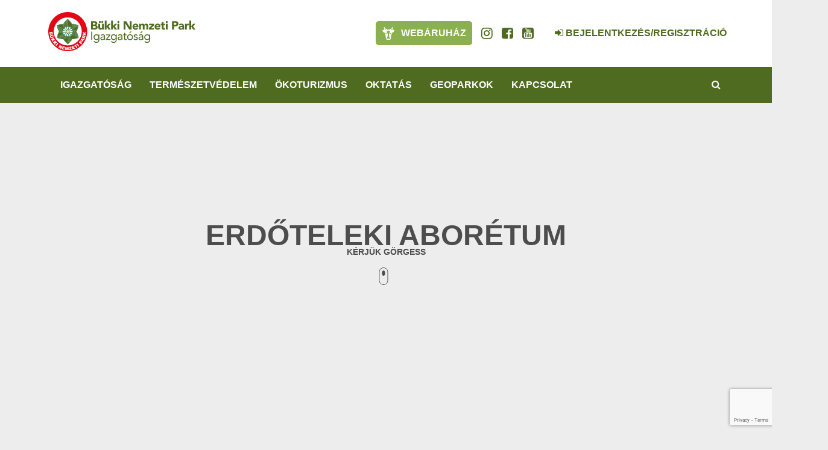

--- FILE ---
content_type: text/html; charset=utf-8
request_url: https://www.google.com/recaptcha/api2/anchor?ar=1&k=6LdQYpgUAAAAACEwQ-d3lKok2ETsZiRizMCbbvpL&co=aHR0cHM6Ly93d3cuYm5waS5odTo0NDM.&hl=en&v=naPR4A6FAh-yZLuCX253WaZq&size=invisible&anchor-ms=20000&execute-ms=60000&cb=uckmnl1nh0q9
body_size: 45057
content:
<!DOCTYPE HTML><html dir="ltr" lang="en"><head><meta http-equiv="Content-Type" content="text/html; charset=UTF-8">
<meta http-equiv="X-UA-Compatible" content="IE=edge">
<title>reCAPTCHA</title>
<style type="text/css">
/* cyrillic-ext */
@font-face {
  font-family: 'Roboto';
  font-style: normal;
  font-weight: 400;
  src: url(//fonts.gstatic.com/s/roboto/v18/KFOmCnqEu92Fr1Mu72xKKTU1Kvnz.woff2) format('woff2');
  unicode-range: U+0460-052F, U+1C80-1C8A, U+20B4, U+2DE0-2DFF, U+A640-A69F, U+FE2E-FE2F;
}
/* cyrillic */
@font-face {
  font-family: 'Roboto';
  font-style: normal;
  font-weight: 400;
  src: url(//fonts.gstatic.com/s/roboto/v18/KFOmCnqEu92Fr1Mu5mxKKTU1Kvnz.woff2) format('woff2');
  unicode-range: U+0301, U+0400-045F, U+0490-0491, U+04B0-04B1, U+2116;
}
/* greek-ext */
@font-face {
  font-family: 'Roboto';
  font-style: normal;
  font-weight: 400;
  src: url(//fonts.gstatic.com/s/roboto/v18/KFOmCnqEu92Fr1Mu7mxKKTU1Kvnz.woff2) format('woff2');
  unicode-range: U+1F00-1FFF;
}
/* greek */
@font-face {
  font-family: 'Roboto';
  font-style: normal;
  font-weight: 400;
  src: url(//fonts.gstatic.com/s/roboto/v18/KFOmCnqEu92Fr1Mu4WxKKTU1Kvnz.woff2) format('woff2');
  unicode-range: U+0370-0377, U+037A-037F, U+0384-038A, U+038C, U+038E-03A1, U+03A3-03FF;
}
/* vietnamese */
@font-face {
  font-family: 'Roboto';
  font-style: normal;
  font-weight: 400;
  src: url(//fonts.gstatic.com/s/roboto/v18/KFOmCnqEu92Fr1Mu7WxKKTU1Kvnz.woff2) format('woff2');
  unicode-range: U+0102-0103, U+0110-0111, U+0128-0129, U+0168-0169, U+01A0-01A1, U+01AF-01B0, U+0300-0301, U+0303-0304, U+0308-0309, U+0323, U+0329, U+1EA0-1EF9, U+20AB;
}
/* latin-ext */
@font-face {
  font-family: 'Roboto';
  font-style: normal;
  font-weight: 400;
  src: url(//fonts.gstatic.com/s/roboto/v18/KFOmCnqEu92Fr1Mu7GxKKTU1Kvnz.woff2) format('woff2');
  unicode-range: U+0100-02BA, U+02BD-02C5, U+02C7-02CC, U+02CE-02D7, U+02DD-02FF, U+0304, U+0308, U+0329, U+1D00-1DBF, U+1E00-1E9F, U+1EF2-1EFF, U+2020, U+20A0-20AB, U+20AD-20C0, U+2113, U+2C60-2C7F, U+A720-A7FF;
}
/* latin */
@font-face {
  font-family: 'Roboto';
  font-style: normal;
  font-weight: 400;
  src: url(//fonts.gstatic.com/s/roboto/v18/KFOmCnqEu92Fr1Mu4mxKKTU1Kg.woff2) format('woff2');
  unicode-range: U+0000-00FF, U+0131, U+0152-0153, U+02BB-02BC, U+02C6, U+02DA, U+02DC, U+0304, U+0308, U+0329, U+2000-206F, U+20AC, U+2122, U+2191, U+2193, U+2212, U+2215, U+FEFF, U+FFFD;
}
/* cyrillic-ext */
@font-face {
  font-family: 'Roboto';
  font-style: normal;
  font-weight: 500;
  src: url(//fonts.gstatic.com/s/roboto/v18/KFOlCnqEu92Fr1MmEU9fCRc4AMP6lbBP.woff2) format('woff2');
  unicode-range: U+0460-052F, U+1C80-1C8A, U+20B4, U+2DE0-2DFF, U+A640-A69F, U+FE2E-FE2F;
}
/* cyrillic */
@font-face {
  font-family: 'Roboto';
  font-style: normal;
  font-weight: 500;
  src: url(//fonts.gstatic.com/s/roboto/v18/KFOlCnqEu92Fr1MmEU9fABc4AMP6lbBP.woff2) format('woff2');
  unicode-range: U+0301, U+0400-045F, U+0490-0491, U+04B0-04B1, U+2116;
}
/* greek-ext */
@font-face {
  font-family: 'Roboto';
  font-style: normal;
  font-weight: 500;
  src: url(//fonts.gstatic.com/s/roboto/v18/KFOlCnqEu92Fr1MmEU9fCBc4AMP6lbBP.woff2) format('woff2');
  unicode-range: U+1F00-1FFF;
}
/* greek */
@font-face {
  font-family: 'Roboto';
  font-style: normal;
  font-weight: 500;
  src: url(//fonts.gstatic.com/s/roboto/v18/KFOlCnqEu92Fr1MmEU9fBxc4AMP6lbBP.woff2) format('woff2');
  unicode-range: U+0370-0377, U+037A-037F, U+0384-038A, U+038C, U+038E-03A1, U+03A3-03FF;
}
/* vietnamese */
@font-face {
  font-family: 'Roboto';
  font-style: normal;
  font-weight: 500;
  src: url(//fonts.gstatic.com/s/roboto/v18/KFOlCnqEu92Fr1MmEU9fCxc4AMP6lbBP.woff2) format('woff2');
  unicode-range: U+0102-0103, U+0110-0111, U+0128-0129, U+0168-0169, U+01A0-01A1, U+01AF-01B0, U+0300-0301, U+0303-0304, U+0308-0309, U+0323, U+0329, U+1EA0-1EF9, U+20AB;
}
/* latin-ext */
@font-face {
  font-family: 'Roboto';
  font-style: normal;
  font-weight: 500;
  src: url(//fonts.gstatic.com/s/roboto/v18/KFOlCnqEu92Fr1MmEU9fChc4AMP6lbBP.woff2) format('woff2');
  unicode-range: U+0100-02BA, U+02BD-02C5, U+02C7-02CC, U+02CE-02D7, U+02DD-02FF, U+0304, U+0308, U+0329, U+1D00-1DBF, U+1E00-1E9F, U+1EF2-1EFF, U+2020, U+20A0-20AB, U+20AD-20C0, U+2113, U+2C60-2C7F, U+A720-A7FF;
}
/* latin */
@font-face {
  font-family: 'Roboto';
  font-style: normal;
  font-weight: 500;
  src: url(//fonts.gstatic.com/s/roboto/v18/KFOlCnqEu92Fr1MmEU9fBBc4AMP6lQ.woff2) format('woff2');
  unicode-range: U+0000-00FF, U+0131, U+0152-0153, U+02BB-02BC, U+02C6, U+02DA, U+02DC, U+0304, U+0308, U+0329, U+2000-206F, U+20AC, U+2122, U+2191, U+2193, U+2212, U+2215, U+FEFF, U+FFFD;
}
/* cyrillic-ext */
@font-face {
  font-family: 'Roboto';
  font-style: normal;
  font-weight: 900;
  src: url(//fonts.gstatic.com/s/roboto/v18/KFOlCnqEu92Fr1MmYUtfCRc4AMP6lbBP.woff2) format('woff2');
  unicode-range: U+0460-052F, U+1C80-1C8A, U+20B4, U+2DE0-2DFF, U+A640-A69F, U+FE2E-FE2F;
}
/* cyrillic */
@font-face {
  font-family: 'Roboto';
  font-style: normal;
  font-weight: 900;
  src: url(//fonts.gstatic.com/s/roboto/v18/KFOlCnqEu92Fr1MmYUtfABc4AMP6lbBP.woff2) format('woff2');
  unicode-range: U+0301, U+0400-045F, U+0490-0491, U+04B0-04B1, U+2116;
}
/* greek-ext */
@font-face {
  font-family: 'Roboto';
  font-style: normal;
  font-weight: 900;
  src: url(//fonts.gstatic.com/s/roboto/v18/KFOlCnqEu92Fr1MmYUtfCBc4AMP6lbBP.woff2) format('woff2');
  unicode-range: U+1F00-1FFF;
}
/* greek */
@font-face {
  font-family: 'Roboto';
  font-style: normal;
  font-weight: 900;
  src: url(//fonts.gstatic.com/s/roboto/v18/KFOlCnqEu92Fr1MmYUtfBxc4AMP6lbBP.woff2) format('woff2');
  unicode-range: U+0370-0377, U+037A-037F, U+0384-038A, U+038C, U+038E-03A1, U+03A3-03FF;
}
/* vietnamese */
@font-face {
  font-family: 'Roboto';
  font-style: normal;
  font-weight: 900;
  src: url(//fonts.gstatic.com/s/roboto/v18/KFOlCnqEu92Fr1MmYUtfCxc4AMP6lbBP.woff2) format('woff2');
  unicode-range: U+0102-0103, U+0110-0111, U+0128-0129, U+0168-0169, U+01A0-01A1, U+01AF-01B0, U+0300-0301, U+0303-0304, U+0308-0309, U+0323, U+0329, U+1EA0-1EF9, U+20AB;
}
/* latin-ext */
@font-face {
  font-family: 'Roboto';
  font-style: normal;
  font-weight: 900;
  src: url(//fonts.gstatic.com/s/roboto/v18/KFOlCnqEu92Fr1MmYUtfChc4AMP6lbBP.woff2) format('woff2');
  unicode-range: U+0100-02BA, U+02BD-02C5, U+02C7-02CC, U+02CE-02D7, U+02DD-02FF, U+0304, U+0308, U+0329, U+1D00-1DBF, U+1E00-1E9F, U+1EF2-1EFF, U+2020, U+20A0-20AB, U+20AD-20C0, U+2113, U+2C60-2C7F, U+A720-A7FF;
}
/* latin */
@font-face {
  font-family: 'Roboto';
  font-style: normal;
  font-weight: 900;
  src: url(//fonts.gstatic.com/s/roboto/v18/KFOlCnqEu92Fr1MmYUtfBBc4AMP6lQ.woff2) format('woff2');
  unicode-range: U+0000-00FF, U+0131, U+0152-0153, U+02BB-02BC, U+02C6, U+02DA, U+02DC, U+0304, U+0308, U+0329, U+2000-206F, U+20AC, U+2122, U+2191, U+2193, U+2212, U+2215, U+FEFF, U+FFFD;
}

</style>
<link rel="stylesheet" type="text/css" href="https://www.gstatic.com/recaptcha/releases/naPR4A6FAh-yZLuCX253WaZq/styles__ltr.css">
<script nonce="IWsgi0Kf7GFakKVT6qKoTw" type="text/javascript">window['__recaptcha_api'] = 'https://www.google.com/recaptcha/api2/';</script>
<script type="text/javascript" src="https://www.gstatic.com/recaptcha/releases/naPR4A6FAh-yZLuCX253WaZq/recaptcha__en.js" nonce="IWsgi0Kf7GFakKVT6qKoTw">
      
    </script></head>
<body><div id="rc-anchor-alert" class="rc-anchor-alert"></div>
<input type="hidden" id="recaptcha-token" value="[base64]">
<script type="text/javascript" nonce="IWsgi0Kf7GFakKVT6qKoTw">
      recaptcha.anchor.Main.init("[\x22ainput\x22,[\x22bgdata\x22,\x22\x22,\[base64]/[base64]/[base64]/[base64]/[base64]/[base64]/[base64]/Mzk3OjU0KSksNTQpLFUuaiksVS5vKS5wdXNoKFtlbSxuLFY/[base64]/[base64]/[base64]/[base64]\x22,\[base64]\\u003d\x22,\[base64]/DqMK7wr/CkcOlIgLCvMKDw7vDtGYFwobCm2HDn8OnQcKHwrLCq8KQZz/DlEPCucKyMcK2wrzCqFR4w6LCs8OBw7NrD8K4H1/[base64]/M0k2wonCtE/Dp24qV8KGTBfCqsO1DkBiPk3DqcOKwqvCqRoUXsOYw6rCtzFhC0nDqyrDsW8rwqhTMsKRw5jCv8KLCR4yw5LCowDCngN0wpkbw4LCuloQfhc8wqzCgMK4J8KSEjfCt1TDjsKowpPDnH5LdMKUdXzDsxTCqcO9wpxwWD/[base64]/CqcKrQgrDvcOmwqbCvS02TsO+ZcOOw4Qzd8Ouw5vCtB0Jw6rChsOOGT3DrRzCmcKdw5XDnjzDmFUsXcKuKC7DqUTCqsOaw6EEfcKIZyEmScKVw73ChyLDhcKcGMOUw5fDs8KfwosWTC/CoGLDlT4Rw4Rxwq7DgMKsw7PCpcK+w5zDthh+YMKkZ0QPVFrDqUQMwoXDtXfChFLCi8Ocwrpyw4k4CMKGdMOPUsK8w7lqaA7DnsKZw4tLSMOzWQDCusKPwrTDoMOmcCrCpjQmbsK7w6nCqk3Cv3zCuyvCssKNCMOKw4t2K8O0aAASIMOXw7vDl8KswoZmd3/[base64]/DmHvDocKqw47CmcOLw59iGcOfH8OgDyYhHFQ8a8KDw5FWwpR0wq4dw6Isw7ZDw4gLw4XDj8OqNxl+w45HSz7DlMKhRMKSw6nCucKWLsOlGzbCkx3Dk8KMSDLCqMKMwo/DpsOGScOnWMOPbcKGRRLDm8KNSjZtwop7O8KOw7U0wrLDh8K9ZT1zwpoUeMK5asOgGRLDnm7DgcK1AsO2VsOHW8K2ekl6wrsDwq0Zw45jd8O0w7HCmW3DvcOfw7rDicKfw67Cu8Kqw5PCmsOGw6/DmBFne3RLVcKkwrQPNF7CjRLDiwDCv8KZOsKIw604TcKZE8KcQMKLcXheHcOgOmdeCTbCsAnDnT5LA8Ovw5rDhsKrw4otFSjDpngRwobDoT7Ch3VSwrjCgsKsKBjCmmXCosOeFHHCgHXCjcOXLMO7VMKvw4/DhMOEwpQ7w53Cq8OXbg7CgTDDh0nDi01Bw7nDsEotbGoOC8OtYMKvw73DksKVHsOMwr8BN8O4wpXChsKXw6/DssK8wpzCohHCkgvDsmNwIhbDsQnCgErCgMO4LMKiV00gJ1PCh8ORLn/CtMOzw7TDr8O1HjcywrnDkxfCt8Kjw698w6wSEcKNGMKZd8KoHQfDm07Dp8O4Z0htw7kqwqNKwrHCuVNicxQ6M8OOwrIefBHDnsKFVsKlRMKZw75bwrDDtBfDmRrCkyXDvsOWfsKaJClWCDYZS8KfHMKlB8OMN3I/w5DCj3DDgcOwdMKOw4fCmcOvw6k/cMKfw57CpRjCisOSwrrCoRcowpNWw4zDvcKdw4rCpT7DjRMqw6jCuMKMw60RwqvCqzMRwqXCmnNdC8OOM8O1w5BLw7d0w7XCrcOXECdXw7FSw5PCqGDDhQrDhk/[base64]/ClXYqw6ojw6R3w5ogwrLCiMOQCMOcwr9iI25rw4XDqmzCgcKaakxtwqDCljFoPMKvKgM+MilrG8O/wofDj8K+VsKHwp3Drj/[base64]/DlAzCnsKFYkRswpLCsQLCi2fCqT4rKsKhbsOPDWbDlMKtwqrDpMKEfyHCkXAyGsOLFcKWwq98w7LCvsOqMsK6w5rCjBzCuEXCvjUUdsKGdihsw7fCugRUYcOowrnCh1LDnjgOwoN3wqIzJWTChG3Dn2/[base64]/CocOpFyvDoVfDusKVCgvCosOvwpHDkn41wpBfw79edsKJMkpJTncbw5FTwrjDtgkHYMOMNMK5asOpw6nCkMKIHULCrMO3aMKcN8K5wqdAw7Vzw6/CvcOZw4kMwqXDhMKxw7hwwqLDkBTCmjUNw4Ytwq1UwrfDhCYDbcKtw5vDjMOvTFgFe8Kdw5ZWwoPCj3Nhw6fDgMOUwrPDh8Oow4TCp8OoD8Ohwo1Uw4YGwqNdw7vCgT4Uw4DCgSbDq1LDlAxQZ8OywpNaw4IrIsOfwpDDlsKLUD/CgBsrViTDq8KGKMKlwpDCikHCp3hJS8O6w6s+w5J+KHchw47DjsONZ8KFU8Osw59zw6rCujzDosOkey/Dhz7Dt8Ocw5FkFQLDsXVFwro3w6MIDmLCssK1w6txHyvCmMKDEHXCgR1Kw6PChgbCq1/CujAnwqPCpR7DowZfDUdkw4DCsBrCgsKPUSxwdMOlIF/Do8OHw4DDsjvDnMKqB0lsw6JRwp9OUzXCogLDk8OWw6YIw6nCizLCgAV6wp3DlgdeJDg9wooPwqjDhcODw5ICw5lpSsOUeV8ZPAJETXTCtcKww5oKwo0iw6zDpcOnKsKgXMKQAH7Ck2/DsMK6fgA+MFtew7xcRW7DjMKsAMKawoXDnH7CkcKuwrLDicKDwrLDtH7CucKwTHDDj8KNwqjDiMKaw7DDqsO9HlHCmF3DisOJwpfCjsOZW8KwwoTDtEA2JR4bXsOzck5cGMO4H8KrEG5dwqfChcO5QsKPBkQcw43DkkpTwqEUJsOvwqHCtStyw7sOHsOyw73DvMODwo/CisK3L8KWDRdADg3Co8OSwrkSwo10E0YlwrvCt2bDkMOhwozCncO2w7jDmsOAw4xQAcKafQ/CqhXDhMOywq5bMcK5DmfCrBLDpMOfw7DDmsKeRCrCisKONhrCo34sa8OPwqnDpcK5w5QOIkd+QnbCgsKZw40TRcO4OVfDkcKkcVrDtcOKw6d6ZsKiHsOoW8KiO8OAwpR6w5PCvCYtw7hJw5/DsUtdwqbCsTkVwoLDgiRlEMO2w6tYw4HCjgvClGc/w6fCgsODw4bDgcOfw6VbBnUmUljCpy9XVcKiOXLDnsK9fihwfcOOwqYYUBE9d8Ksw4rDsUXDpMORYMKHbsKBP8K4w5pRZCdqWic0bQ9nwr3DtBstECh/[base64]/wr0zYMKyC8Kdw4c5KsKofsK+w7nClX7DksORw4AuP8OYSwcYHMOHw5/CnsOww5LCrX1Xw69lworCmkcxMmJ3wpfDgRLDpnENcRcFMEliw7bDjANQBxcFLcKBw44aw47Cs8OJXcOYwrdpOsKTLMOTQXdywrLDqhHDgsO8wpPCoFjCvWLCtSFIfS93dFE9VMKzwphYwrpwFhBTw5TCohtBw5/CjTlOw5MyBBnDllBQw4HDlMK/w5tOAlvCsWvDtMKFE8OxwobDukwHB8KpwrvDqMKLLVclwpTDssOLTMOKwqDDhCrDlQ0XVsKgwrDDlcOvZ8K4woxVw4cKU3XCq8KiHhJ4BBXCjlnCj8Kow5rCnsOow7vCs8O3NsK+wqXDp0fDpyXDrVcxwoDDhMKIRMKdL8KeDkIYwo4GwqoiRQLDgxMqw7/[base64]/[base64]/wrbDgcKWw4gjwr5zLUPDhMKVwonCpmbDhMOVVMKgw53Dg8K3WcKfOMO6chHDr8KTSHfDmMKkFcObaTnChMODb8OPwolXB8KYw5jCqWl9wpsRSA43wpbDgH/CisOswpPDmsKJOh8uw5/Dl8OGwrXCpXXCoSRjwpJwR8OPVsOSw43Ct8KrwrvDjHnChsO/bcKYC8KKw6TDvEVec2RyXMKUUsKmAMK1wrvCucKOw60iw4Yzw57ClzlcwrDCoBXClmLCmkHDo0Euw73DhsKsIMKUwp0zRBc6woPCscO0NHHDg2BNwotCw6dgF8KUdUxqb8KfNEfDqhBiwpYjwoPDusORXcK/I8OcwotYw6nCiMKZPcKmdMKAYcK7KGojwpLCvcKgGwDCmWPDk8Kaf3xTaXA8JhzDhsOTFsOLw4V6HsK6wpFgGSHCpC/CoS3CpFzCv8KxYkzDn8KZL8K7wr55dcKEOALDq8OQESATf8KbNWpEwo5yfsK8cC/DmMOaw7rCnxFFZsKOezc6wqcJw5/DksOFFsKET8OOw6pwwoHDjMK9w4vDk2AXI8O8wrwAwpHDj1x7w5/[base64]/[base64]/w4PDocOHVHwTw5TCj8KpwqTDhsK7wpjDjsK9XV/CmgUwI8K/wq7DgUIgwptZU0vCpnlqw6PCicKDXBHCqcKNdMOfw7zDmU4OFcOowqPCvgJoHMO4w6QOw4Jlw5XDvSfCtDUlNcO3w50Mw5Zkw7YsaMOBeRbDvsOtw7kwQMKsVMKTJ1rCqsOAIQMUw5k+w4rCoMOJcwTCqMOiWsOFaMK9Y8OdWMKdZsOAwp/CtRhZwplefsO1HsKTw4pzw7VQUMOTRMO5e8OTf8Obw416OEHCuwbDgcONwobCt8ObOMK5wqbDs8K3w5YkGsK7HMK4w40dwrJxw4Bywq57woHDisOdw5HDtWtBWsOgYcKMwp5EwqbCn8Ojw7cDXXlGw63DpUZDDS/Cql4pC8Ksw445wrfCpxpmwqDDvhjDpsOSwovDhMOaw53CosKVwpFKR8KAGQrCgMO3MMKpVcKDwroHw6DDuFYKwqbDqF9cwprDgWx8ZFPDkUnCrcKtwo/DpcOvw6hDLCl2w43CgcK/[base64]/wrLClBR/AUHDjsORw5g4QGY0w7PDmz/CrMKKw7Izw4DDizDDpwF6eEDDl03Dtm0oNR7DgS/Ck8KEwpXCgsKFwr8vR8O9BMOEw43DlHvCvFvCm0/DrTPDvl/Cm8Oxw6ZEwq5DwrAtfybCl8OnwqzDmsK9wqHCnE3DjcKRw5duIzVrwpp6w6cFUl7CqcOIw7V3w7FkOgXCtsKcYcK/cWEnwqlMFm/CnMOHwq/DpMOGSF/CmwLCgcK2RMOaKcKFw5fDncKIPRIRwqbCusKZH8OBOB7DiUHClcO6w4o0I0jDoAnCq8OLw4fDg2QRasOrw60Aw6YGwq8mTCFnCDgjw4fDsTkKNMKBwrVlwqd9wrLCvMKpw5bCt0MywpMJwqk6blBGwpF+wpQEwojDuQgdw5nCrMOiw7dUc8OSG8OCwoIXw5/CrhjDt8OKw5LDj8K/wronSsOIw4YzW8O0wqjDtsKKwrtfQsKXwrZ9wonCgyPDoMK9wpBBPcKMemV4wr/CqsKuJMKbXllNXsO1w5ZZVcOjdMKtw4tRNho4WMO8NMK7wrtRNsKufMOHw7BYw5vDvQjDmMODw5HCqVTCrMO2S2HCmcK9VsKMNsO7wpDDr1V1bsKVw4rDnsOFP8OvwqMBw6PCiEsAwoJFMsOhw47CkMKvSsOZRDnCunkVKgxSSQ/CvTbCscK2S2gVwpXDhFpKw6HDjcKyw4PCqcO4XE/[base64]/CmsOuw6Fmw5jCgcOCw6PDi8OfTwbDt8OzMsKuccKdXk7DpDPCr8Okw7/DrcOdw71OwpjDvcOlw4vCtMOLdlhGSsKFwoFKwpbCmWwkUF/[base64]/[base64]/wqd+w7vCicOzw6nDoAzCi8KNETDDpG7DhMKfwqptwotWawrCiMOqRSkmbU5PUWPDlW4yw7LDrsOnP8O2DcK6RAUWw4Ymwr/DuMORwrQHLcOOwpcAcMONw4xEwpMOLm0cw57Cl8OnwqzCu8KiW8O+w5YPwrrDlcOxwq9pwqcawq/Do1MScAHDv8KUQsO6w4pDScO2YsK1eAPDm8OrLxEjwobCkcK2RsKtFjvDkhHCtcOVUMKGBcOtcsO/wpEUw53Dv000w5AlUsK+w77DhsOrMi4Qw5bCmMOHbMKLVEw1w4R0cMOlw4pQCMKmb8O1wr4hwrnCiHcRfsKFAMKiaXbDoMOXBsKLw7DCnVMib3kZCmAGXRQMw7rCiAVjecKQw5PDqMOIw4/[base64]/T8KGNcKGw51aelRxw5cvw6rCqwfCgsKowoVBaGbDosKDZF/CgQ8MwoNvDhQwDyh1wqrDgsOXw5vDm8KXwqDDp3HCnkBoNsO/wrtJSMKOLGPClGVVwqHCr8KRw5XDnMOMw5rDtgDCrRvDucO6wpMFwojCuMOTD29oV8Odw7PDoC3CigjCukTDrMKuLzQbRXsranZuwqQnw71TwoPCpcK/wpJnw5rDkBzCi2bDgBs3BsK/[base64]/Cr2bCn8O8JMOyTsOkNhfCtcKjXMK8JExZwqxDw7PDqHDDlsOGw4JlwpAsDlBaw6HDlMO2w4LDtsOVwrrDjcKjw44gwp4PEcK2V8OHw53Cq8Kkw7fDtsKEwpE8w4PDgjJ1Vm4ybcOVw7o2w63Ci1jDo0DDj8OSworDjzbChsOBwpd0w6/DnkfDhhY5w5lZNcKLcMOKf2jDpsKKwrgUKcKpaxA6YMKKwplKw7/DiEPCvcOiwqh5LEg/[base64]/Cm0MnSMOswplXwqfDjXwtw5vCqTYtZMOxVcK+GcOQNsKAYmrDtHIcw5PCuWfDmitwVMOPw7AIwo/Cv8O0WMOJWW/[base64]/[base64]/[base64]/ClGRNwpbDgsKRwr4/[base64]/[base64]/CiMORUMOuw6PCrXlIwqxpw4vDvsOiO1IVw5zCviNVw53Dr3bCr1oiVivCqMKKw5jClTdUw67DocKUKWRew5LDt2gJwq/Cv1kow5zCgcKCRcOBw5ZowpMyAsOQYQnCr8KAHsOUORzDs1xZU393PA7Dh0Z5QkDDr8OcUHMBw55nwpcOGE0YQMOtwrjCiGPChsK7RjjCvcKkBlYKw5Fqwq1kdsKcMcOxw7Mxw57CqMO/w7YywqVuw7UuRhHDpVHDpcK6DhAqw6fCjAjDn8KbwrwpMMKSw7zCuWUwV8KaOwvCt8OeVcKPw58kw6BUwp9yw58nDsOeQzkQwqd1wp/Cr8ODT1QLw43CozcXDcK7w73CosOaw7IwZWvCm8K2f8KhAHnDphnDkkvCmcK/CyjDqgHCt1HDkMOawpHCt21JCWgQLytBVMKafMK9w7DCoTjDg0sHwpvCjF8WY1PDkwjCj8O6wobDijVDQsOdw6pSwp9jwr/Dk8Ocw7QaZ8OGIipnwpRhw4HCrMKSQTQgCAsZw49nw7lYw5vCmTLDsMKjwql+f8KWwonCoRLClBHDv8OXYhbDhUJHGQzCgcKaBxJ5fBrDvsOFCDpkTcOew4FJGsKZw7/Cjg7DtxV/[base64]/[base64]/bsO5w4LCoMKmXT/ClMOYwppRw6PChsOrTxsxVsKVwqPDn8KXwrYSKFFmNDZbwqjCs8KnwqHDvcKZd8O/[base64]/DocKoADYzw7rDu3LDl8ODw6nChsKJw5EtwqvDlMOsdSPDvVDDnEgbwoMqwrLCtRtsw5PCphfClCdGw6zDigQEN8KXw7bCvSbCmB5nwrYrw7TCv8KEw4BIEn5RF8K3HsKvI8OcwqRTw7zCkMK2woAFAgc9CsKRGzsGOHwrw4fDvh7CjxNVRx8+w7TCoTYHw5zCljNiw4/DngHDmcKKI8O6JnUIwoTCosK9wrDDpsOLw4nDjMOJwrrDtMKvwpTCkUjDoiksw4Ziwo7ClQPCv8K0JQh0fA8Fw5I3EE55wpMTKMOEAkNrCB/CucKnwr3Dp8KowoB5wrdvwrh+OmzDqWfClsKpXD8lwq5CX8OYWMKpwoAcVsKHwqQtw4t8J0oiw4N+w4owUMKFN3/CsW7ClysUwr/DgsKDwpXCnMK8w4DDkwXChnfDmMKEQ8Kyw4XCmMKXHsK/w7DCpzV1wrI3B8KPw4wtwr5swpXDtMKcMcKywrRPwpUddijDr8Oyw4XDkxQEw5TDu8KWC8KSwqZgwofDvFTDkcKww6TCjsKwAznDgATDuMO3wr06woLCuMKPwqhUwpsUAH/[base64]/Ck8O0D8OTwqHCunkTwpnCsMO0w4FNJRMvwqjDusKkPSRZQGTDvsOnwrzDqT5RHcKwwpXDp8OKwrrCicK1KELDnzfDtMORPMKpw6NuU24qdR/Dihl0wp/DrlxGXsOVwozCicOwWA8PwowFw5zDoiTDmjQ0w4o6HcOfCDxXw7bDuGbCgjVydUfCtzJnDsK1dsOqw4HChm86w7p8ecK6wrHCkMKtK8Knwq3Dn8Knw6xNw5IjT8O0w7/[base64]/Dr8KjFikUVMKpwqtrIx/DsyjCvAvDtDtgGi/CqiwAW8KnL8KyTU3CvcOjwo/CmxvDpMOvw7t9czVTwrplw5PCp3Btw7HDgn4pZDjDisKrIjtaw7pwwrg0w6PDhRZawoDDqsO6LSYiQAViw71fwozDgQBuQsOYaX0awrzCrMKVRsOzMSLCtcKOWcOPwoLDisKATRZeZwgxw5TCu04KwqjChMKowrzCs8O1QDvCkl5sRVEaw5HDk8K/[base64]/w5kXw7QEwrbDuEZ1E1rDj0NMw4w3UXtjHsOQwrXDjnILOWfCiWnDo8OvPcOYwqPDvcOiXGMtMT4Jd1HCkDbClmXDiF9Dw6xbw5dRw6B2eD0eEMKafxxww4pCCS/CkMO3PWjCosORV8K1a8OAwrfCucKnw7hkw4lJwpQvdMOwV8KKw5rDtcOJwpIoBcKvw5B+wrvCiMOCFMOEwpxOwp8+SnFsJ2sJwq3DtsKyccK3woUXw6LDjMOdOMOjwo/DjiLCozjDqEpgwo4sKsOiwqzDusK/w7TDth/DrHgvB8KLJxpfwpTDpsKwYMKcw5V3w7k2wpTDr3/[base64]/DsOgw4JIQ0BUwr3Dth0/[base64]/Cv8OCT8OWDcKcw7zDocOPL8OHw5NEO8OUFH/CryQVw7okQ8OFAsKqdhQWw6cMG8K9H3PDhsKyBwvDusKyNMO/W0DCqXNWEAnCsRvCrHppIsOEJX4/w7fDiAzCvcOLwrUbw6BNwqjDmMOIw6hMb2TDgMOnwqTDq0PDkcK0c8Ktw53Du2LCnGjDv8Otw7HDsxR3BMKmIHrCrBPDtMKzw7TCtQk1Z2bDlzLDiMOaVcKyw6LDkAzCmljCoFlTw6DCvcK+RE/DmWAYSULCm8OCWsKxVXHDvxTCj8OZeMKRAcO8w7DDq0IPwpPDmcOqFyUMwoPDpAjDnTZ0wodGw7HDiW8rYArCtm7DgRo4DiHDjC3DsAjClCHDkVZVN18fNkvDlgAmCmolw44SZ8OcRnUfWE/DkU5jw7l/Q8O9McOcc3QwS8OkwoPDqko3c8KLfMOKbsOQw4kSw6FZw5jDkn8Iwr9EwpfDoA/CosOKTFDCiANZw7TCh8OZw4Bnw5N9w6VKGsK8wrNrw47DliXDs3QlfTlRwrLDicKGdsOrfsOzRcOPw57Ch2PCrnzCqsKre10idXnDnklYGMKsKR5jQ8KlFcKiTGFdB08uVcK/wrwEw6pvw4PDrcKrOMOJwrU1w6jDhU1Vw5VAbcK8woB/S18xw5kmE8O9w55zHsKIw7/Dn8Oqw7tFwo8CwoFcfT0ecsO5wqs/EMKAwrLCvMKmw7YbfcO8DxdWwq95HsOkw4TDin8HwqnDglpSwp8owrrDkcO6wp7Dt8Oxw7TDpGAzwqPDqgR2d3/DhcO3w5IUOB58K3rDlgrDoVAiwrtEwqHCjHs/wrDChXfDmmDCjMKgTC7Do2rDoRo7eDPCjsKyDmIbw6PCuHLDpBLDp3l6w5vDsMO0wr7DnD5bw7o3U8OkAsOBw7nCmMOCf8KoFMOJwqDDjMKRIMO8PcOoVMOrwpnCqMOOw4YAwq/DhSMjw4xLwpI8w7oLwr7DgC7DpD/[base64]/[base64]/wrc+JsOPfsOmEnnCnGPCiUDCqcKXO8Oaw719I8Oqw4geV8O6d8OTQi/DtcODAQ3DkATDh8KkbnPCsiBswq4kwozCvcOsJiTDk8KSw4Y6w5rChXDDohbCpcKgAydhXcO9QsK7wrXDusKtcMO3MBx1ATk0woDCt3DCrcO4wrLCucORC8KkLyjCjgFnwpDCkMOtwpDDjsKMNTTCllkUwpzCi8KXw796VGXChQoEw7Viw7/DkC5lesO+aBLDucK1wo1nUyUpbcK0wpAmwozCgcO/wpdkwpTCmAomwrZhNcO2esO5wptWw43ChMKpwq7CqUUeDAzDoFhTMcOPw7XDuzoeJ8O+N8Kfwq3Cnn51DQTDrMKjBnnCmhgEcsOgw63DjsOGZRXDonnCl8KGHMObOE3CosOuMMOBwqLDnBtlwrPCoMOCd8KpYsOFwoLCvy93Z0XDlh/[base64]/CrzzCvRIobEYCDcOrw6chEMODw6nCucOZw4IScANvwpXDqAPCscKYTgFkBG3CqTXDjzMgWVRQw5/DpXJ5IcK9bsKJCCPCjsOMw5DDqTLDpsOkERXDncKYwrs5w7s+WmZ3cAfCr8O9SsKGKnwIKMKgw65zw4rCpR/DqwNgwonCoMKBXcOrEUjDnxwsw4tEwpDCnMKOUXTCqHR6FsO9wpDDsMOHYcOKw6vCuwjDnDotfcKyaAkiVcK3Y8Kaw4hYw4l2wp7DgcKsw5LCoSsBw6zClg9EcMO2w7kzEcO/YkgHbsOZw5bDv8Orw4vCsVnCn8KwwoHDlF3DpVjDnx/DicOoOUvDvRDDjwHDtkFAwr1qwq9vwr/DjjU8wqbCukhsw7TDpg/Dk0nChzrDtMK3w6oOw4zDkMKiBRTChVTDkR5EDybDqcOfwrjDocOIGcKfwqpkwrPDrwUDw6/CkmhbXcKow4bCv8KkGsK5wqoQwoDDncOhRMOGwpbDphzDhMOzAV4dDVRNwp3Cmx/ClsKYwoZaw7vCjMKJwpnCscKaw6ELAn0bwpIXw6FRWSFXcsKsNAzCvSpWUsOFwpY8w4Juwq/CuSvCocK6O3/Dn8K0wr9mwrghAMOvwoTCoHl2DcKVwqxcdyfCixNQw6/[base64]/wrzDkcKUPE8Zw7Naw61AdsOYYgzDicKmfSrDs8K1Jm7CmxPCvMKwGsOUQ1kIwo/CjUUow4UDwrwewo3DrCzDgcKVNcKRw4U0aAoWJ8OhScKpZETCknxFw4M6f3dPw4rCscKIRn/Cv2TCk8KYD0LDlMOJazNaN8KBwpPCqCFew5TDrsKiw4DCunMzVsOOQzMFNikdw7IJQ0hYHsKCw49VBVpLfmvDlcKaw5/Ch8Ksw6VZcTgxwpbCtArCgRvDocO/wqwgGsOZQG9Rw6lYJ8OJwqguG8Kkw7EBwq7Dr3DCpsOaCcOiXcOEGsKEe8OAQcOew6xtLBDDsC7Cs1snwrBQwqY/C0U8FsKlP8OyF8OXVsOxZsOXw7TCplHCpMKTwoUSVMODEcKWwp5+McKURcOUwrDDuQJLwqYfUBrDq8KPfcOOP8OtwrNqwqXCqcO8HSVAfsKoN8OuUMK1BhdQIcKdw63CoRHDs8OhwrZ1AsK+Jlhqa8OSwqHCvcOkV8Ogw7FDD8OQw4QMJRDDrk/[base64]/wqNsO3Ykw4fCpcOkwr/DksKNHsKzw4sYUcKawrrCmBfCp8OdGMKdw4M1wrbDoxAeRQXCpsKKEEtNH8OvAyFEFRHDpDfDuMORw4bCtScTOg0OOSLDjMOiQcKsVD80wokGD8OJw611J8OlG8O1wodgHlNewofDgsKfShrDnsKjw7lqw6HDqMKtwrrDlXzDmsO/woROEMKtX2DClsOlw57Dvi1/H8OSw4l4wpnCri0Tw4rDrsO3w4LDhMOtw6kdw53ChsOmwpB3DDcOExthblXCpRFDQ20cfncIw7otwp1dVsOEwpwqBCDCocOYF8KEw7Irw6IOw6TCk8KwZChvKUrDllEbwr/DiA4hw6TDmcONZMKhNQbDkMO/flPDn3E1c2TDr8KVw7ofaMO2w4E9wrt3wpdVw6LDo8KTVMKEwqQIw7B0GcObMsKbwrnDgsKDMjVnw5LCoCgIVhxuE8KNbT8rwrTDn0DCgytFUcKATMKQaCfCuRPDlcO/w6PCp8OkwrE8GQDCjF1fw4dvdClWWsKubhxeGErDjypZRBJeTnE+UGoAbB/[base64]/woshIsK5w7tEHcONWMOQw4ciS3DDgyLCpGfDq3/DjMO9JzPDmwgBw4/DqTjCm8O3B2xpwpLCv8ODw4QJw6l6KGpzNjtcNcOVw4tBw6wKw5LDhDdMw4gjw7RrwqgCwpTChsKRL8OBF1RpB8OtwrJXNMOiw4XDusKdw5Z2FsKdw6xYLQFBWcOoN1/CtMKxw7NJwp4GwoHDqMOlI8OdS1/DusK+wrAuNsK/QDhFRcKxWBdTD0VhK8KRM23DgxbCmy0oEnDChjU2woxew5M0w7bCmcO2wqfCocKGPcKDa0rCqFrDrkB3PsKKfMO4VgkxwrHDgDwFIMKww5NXw68jwrFfw60Qw6HCmsKcXsKvCMKhd0Ifw7d9wpgvwqfDknAkREXDmn4+GW1Aw7tHMxM1wpAkQR/[base64]/w7/Cj3bCscK5VMKqw701CcKbwovDnVHDlSXCjMO2wpbCpwfDsMKSXcO5w4/Cq280P8OwwqVyTsOiXhlSb8KOwqwlw61Mw4zDhVs7w4XDuUhIeVoELcKzXDMQCQfDhHlPAFVOZxkcR2bDuTrDuifCuhzCjMOlHTzDgCHDo19Bw4zDgSYPwpgCw6fDk3nDj05rSG/CkG8Uwq/[base64]/DlWsVw6nCjsKqaMKVw5DDtcOvw544wqdZw73Csh4Fw6ddwpBRVcOLwp7DjMO+EMKewpjCl1PClcK+wo/DgsKTZGvCscOpw54dw5Row7khw5Q/w7/DqnHCu8KZw5jDp8KNw63Dm8Orw4dCwovDrX7Du14ZwrfDqwPCjsOiCgAFdivDpUfDv1hRHFFgwp/CnsKdw7LCqcOaPsOvKgIGw6Ajw5JUw7zDnsKGw713SsOOSwRmBsO5w4hsw6h+fVhFw7ErfsOtw7I9w6TCpsO9w6QawpbDjMOYP8KQL8KRRsKqw7HDi8OPwqIbTw4fV18FDsK0w4TDocOqwqTCpsO2w7JIwrk/D0A7LgzDgy9Vw68MO8KwwpnCrRDDn8OHaB/Cl8KLw6/ClMKKLsOSw6TDsMOpw5PCl2bCsk80wqzCgcOQwrsdw6Ebw7rCqcKcw6E7VMO4IcO1R8Knw4jDpH40ZUEZw7DCkzU3wr7CscOYw4RpF8O7w45LwpXCg8Kxw5xuwosuECx+MMKxw4VqwolDfm7DvcKGBxkSw5M8FEnDkcOtwohSO8KjwoXDiTo1w41/w5nCtUzDqDx9w6nDryYfB21+Gy5GZcKvw7Ukwo4TV8OvwrACwoJAYCHCs8K8w4Zhw79nAcOfw53DnBohwp/DvGHDqj1KNksUw7gSYMKJH8O8w7Uww7V5IcKfwq/Ct13DmW7CjMOzwpjDoMK6SjnCkDTDsiQvwqUOw6geByx/w7PDrsKTFixvVsOKwrd5CHh7woNzP2rCkEgKB8KAwpkcw6YGGcOeK8KRbiNqwojDhwdNEhI7XMKiwrkTd8Kaw5HCuV8vwozCjMO1wo1Cw4p5wprDlMK0woHCssO6FnTDsMOKwoVdwrtewoV5wrMAa8KNL8OOw6kTw6k2YBnCpk/[base64]/CvDXDrS9fw7ocw7kLw4vDiMKjwq/CnMOmBVfDpcOVYhsbwqp1wrxiwpB4w5QScFV+w5PDkcOtw5rDjsKEwrszKXhywqEAdV3CksKlwrTCh8K+w78Bw6sUXGZWVXR1T1B/w7hiwq/[base64]/[base64]/DjMOSLzhmNsOadcKuwrkewrI/w7c4EWHDkxrCksOmAwzCh8OQf08Mw5lBbMK9w5ASwotuZUoVw6TDrxHDpQ7DkcOwNMOkLnjDsiZkUMKgw6PDjcOtwrXDmzJoKjDDpEnCk8OAw7PDlCDCoRPClsKdSh7DhW3DtXzDtTjDgmLCpsKIwqw6SsKkcV/Cm11OKgTCq8KDw40Ewpl9b8OKw5Jjw4PCrcKHw4o3w6vCl8Kxw4jClDvDljcaw73Dgw/CnFwFcXEwLUo4wrtab8OCw655w7hhwr3DrynDqyxROBg9w6HCiMONfDUEwozCpsOwwp3CmcOVEm/CtcOAUF3Ch2nDhH7DrsK9w5DDrzMpw60xSk5PI8KyfHPDnXx7RGbCn8K6wrXDvMKELCbDtsORw6URB8Kmw6vDsMK6w6fCsMKsKsOywo1kw7ITwqbCj8Knwr7DusKPw7fDrsKWw5HCuWZ8JzDCpMO6f8KVAWd0woJTwp/Ch8Krw6nCkBDCucKTwp7ChhZNNmgAKVDCml7DgcOdw4VlwoYGKsKLw5LDhMOYw6sgwqZHw5Alw7Ffwq58VsOlKMKIUMOYdcKywoQ+FsOHDcOwwr/DhHHCi8O1AC3CtsOUw6o6wqdGAxRZeQPCm3xBwqjDvsKSWl0twpDDhCzDsCQUc8KRW0J1bGUNNMKuWVJkOsOdMcOdXWfDuMOibzvDuMKMwpF1WW7Cs8K+wpzCj0rDo3vDkSsNw7HCrsO3NMKbRMKxTxnDqcOfe8OOwqLCnB/CuDBFw6HCncKcw57DhUDDhhvDnsORFMKSAxVOasKJw5vDucODwrkNw4zCvMO6aMO9wq13wp4JLATDocK2wosaczMww4FMGULDqSPCpRzCqghUw6IjT8KuwrzDng9LwqJKPHDDtQbCvMKfHlNfw5MWDsKNwrI1fMK1w7gcXXHCoETCpjhcwq/DrMO9w4Uyw6lCKRrDl8OOw5/DtFFoworCiQLCgcOuIGECw7p7MMOow4l2BsOiSMKlf8OlwpLDpMO6wr9eY8KIw70NVAPCiT9QMXHDgFpuT8KBDsO0FS8ww7N4wojDoMOXSsO3w4jCjsONVsO3LsOPWMK5wq7Dq2/DvkUARAwSw4/CicK3CcKmw73CgsK1Gm0YbHdEZ8O1SVvChcOAJkHDhXIEW8Kaw6nDh8OYw6FsQsKmA8KswogRw7IeaivCqsObw5vCg8KwVCMCw68ww6/CusKUcMKOIcOtK8KnFsKJfXQNw6YWdV1kERbCuh9ew57CuXpSwr1zSDNobcKdDsKOwrxyDMK2NUIfwrE0MsOOw6l6NcOgw7ELwpwxHj3CtMOFw7xYa8Kjw7t/WcOMaDrCnUDCu2PCgB/CrQrCkANHbsOhVcOEw44eYzwnH8KcwpjDqTAvBsKfwrhhXMKkbcO7wq0swrkBwq0Gw4TDsUXCqsO5QMKuNcOwFA/[base64]/[base64]/[base64]/CrjLCg39iNMOTw7AlPz7CqcKOJsOpdcOqbhxLBEDCs8OldzwybMOJasOjw4VsFk3DqGAwOztwwp1Gw6E9asKqWMOJw5HDsBLDm1FrQynDrjDDn8OlG8K7JUEWw6xjIjTCpVA9wqVrw7vCtMKUKV3Drm3Dj8KnYMKqQMOQw5QpU8OeDcK/V27CuTFlAcKRwojCiwlLw7vDh8KL\x22],null,[\x22conf\x22,null,\x226LdQYpgUAAAAACEwQ-d3lKok2ETsZiRizMCbbvpL\x22,0,null,null,null,0,[21,125,63,73,95,87,41,43,42,83,102,105,109,121],[7241176,131],0,null,null,null,null,0,null,0,null,700,1,null,0,\[base64]/tzcYADoGZWF6dTZkEg4Iiv2INxgAOgVNZklJNBoZCAMSFR0U8JfjNw7/vqUGGcSdCRmc4owCGQ\\u003d\\u003d\x22,0,1,null,null,1,null,0,1],\x22https://www.bnpi.hu:443\x22,null,[3,1,1],null,null,null,1,3600,[\x22https://www.google.com/intl/en/policies/privacy/\x22,\x22https://www.google.com/intl/en/policies/terms/\x22],\x22yOVyyr2/uj57JfnkcWo0LFIrhFpE7n6Add/LlrJJltA\\u003d\x22,1,0,null,1,1762974174160,0,0,[150,211,96,151,119],null,[48,97,204,3,230],\x22RC-6Hmeb7ZazAHMFw\x22,null,null,null,null,null,\x220dAFcWeA6cVkh3i7Xv0PY1dwrvZxOXb__zaSWvgtdP-1oonIWukkLPc7UEBQPQs2K8Cc4F6h9hdnGvqHIY3bTt9XtB3islb95czQ\x22,1763056974004]");
    </script></body></html>

--- FILE ---
content_type: text/css
request_url: https://www.bnpi.hu/theme/bnpi/css/jssocials.css
body_size: 10773
content:
.jssocials-shares {
  margin: 0.2em 0;
}
.jssocials-shares * {
  box-sizing: border-box;
}
.jssocials-share {
  display: block;
  vertical-align: top;
}
.jssocials-share:last-child {
  margin-right: 0;
}
.jssocials-share-logo {
  width: 1em;
  vertical-align: middle;
  font-size: 1.5em;
}
img.jssocials-share-logo {
  width: auto;
  height: 1em;
}
.jssocials-share-link {
  display: block;
  padding: 5px 8px;
  text-align: left;
  color: #fff;
  text-decoration: none;
  line-height: 1;
}
.jssocials-share-link:hover,
.jssocials-share-link:focus,
.jssocials-share-link:active {
  color: #fff;
}
.jssocials-share-link.jssocials-share-link-count {
  padding-top: .2em;
}
.jssocials-share-link.jssocials-share-link-count .jssocials-share-count {
  display: block;
  font-size: .6em;
  margin: 0 -0.5em -0.8em -0.5em;
}
.jssocials-share-link.jssocials-share-no-count {
  padding-top: .5em;
}
.jssocials-share-link.jssocials-share-no-count .jssocials-share-count {
  height: 1em;
}
.jssocials-share-label {
  padding-left: 0.3em;
  vertical-align: middle;
}
.jssocials-share-count-box {
  display: inline-block;
  height: 1.5em;
  padding: 0 0.3em;
  line-height: 1;
  vertical-align: middle;
  cursor: default;
}
.jssocials-share-count-box.jssocials-share-no-count {
  display: none;
}
.jssocials-share-count {
  line-height: 1.5em;
  vertical-align: middle;
}
.jssocials-share-twitter .jssocials-share-link {
  background-color: #00aced;
}
.jssocials-share-twitter .jssocials-share-link .jssocials-share-label {
  background-color: #00aced;
}
.jssocials-share-twitter .jssocials-share-link:hover,
.jssocials-share-twitter .jssocials-share-link:focus,
.jssocials-share-twitter .jssocials-share-link:active {
  background-color: #0087ba;
}
.jssocials-share-twitter .jssocials-share-link:hover .jssocials-share-label,
.jssocials-share-twitter .jssocials-share-link:focus .jssocials-share-label,
.jssocials-share-twitter .jssocials-share-link:active .jssocials-share-label {
  background-color: #0087ba;
}
.jssocials-share-facebook .jssocials-share-link {
  background-color: #3b5998;
}
.jssocials-share-facebook .jssocials-share-link .jssocials-share-label {
  background-color: #3b5998;
}
.jssocials-share-facebook .jssocials-share-link:hover,
.jssocials-share-facebook .jssocials-share-link:focus,
.jssocials-share-facebook .jssocials-share-link:active {
  background-color: #2d4373;
}
.jssocials-share-facebook .jssocials-share-link:hover .jssocials-share-label,
.jssocials-share-facebook .jssocials-share-link:focus .jssocials-share-label,
.jssocials-share-facebook .jssocials-share-link:active .jssocials-share-label {
  background-color: #2d4373;
}
.jssocials-share-googleplus .jssocials-share-link {
  background-color: #dd4b39;
}
.jssocials-share-googleplus .jssocials-share-link .jssocials-share-label {
  background-color: #dd4b39;
}
.jssocials-share-googleplus .jssocials-share-link:hover,
.jssocials-share-googleplus .jssocials-share-link:focus,
.jssocials-share-googleplus .jssocials-share-link:active {
  background-color: #c23321;
}
.jssocials-share-googleplus .jssocials-share-link:hover .jssocials-share-label,
.jssocials-share-googleplus .jssocials-share-link:focus .jssocials-share-label,
.jssocials-share-googleplus .jssocials-share-link:active .jssocials-share-label {
  background-color: #c23321;
}
.jssocials-share-linkedin .jssocials-share-link {
  background-color: #007bb6;
}
.jssocials-share-linkedin .jssocials-share-link .jssocials-share-label {
  background-color: #007bb6;
}
.jssocials-share-linkedin .jssocials-share-link:hover,
.jssocials-share-linkedin .jssocials-share-link:focus,
.jssocials-share-linkedin .jssocials-share-link:active {
  background-color: #005983;
}
.jssocials-share-linkedin .jssocials-share-link:hover .jssocials-share-label,
.jssocials-share-linkedin .jssocials-share-link:focus .jssocials-share-label,
.jssocials-share-linkedin .jssocials-share-link:active .jssocials-share-label {
  background-color: #005983;
}
.jssocials-share-pinterest .jssocials-share-link {
  background-color: #cb2027;
}
.jssocials-share-pinterest .jssocials-share-link .jssocials-share-label {
  background-color: #cb2027;
}
.jssocials-share-pinterest .jssocials-share-link:hover,
.jssocials-share-pinterest .jssocials-share-link:focus,
.jssocials-share-pinterest .jssocials-share-link:active {
  background-color: #9f191f;
}
.jssocials-share-pinterest .jssocials-share-link:hover .jssocials-share-label,
.jssocials-share-pinterest .jssocials-share-link:focus .jssocials-share-label,
.jssocials-share-pinterest .jssocials-share-link:active .jssocials-share-label {
  background-color: #9f191f;
}
.jssocials-share-email .jssocials-share-link {
  background-color: #3490F3;
}
.jssocials-share-email .jssocials-share-link .jssocials-share-label {
  background-color: #3490F3;
}
.jssocials-share-email .jssocials-share-link:hover,
.jssocials-share-email .jssocials-share-link:focus,
.jssocials-share-email .jssocials-share-link:active {
  background-color: #0e76e6;
}
.jssocials-share-email .jssocials-share-link:hover .jssocials-share-label,
.jssocials-share-email .jssocials-share-link:focus .jssocials-share-label,
.jssocials-share-email .jssocials-share-link:active .jssocials-share-label {
  background-color: #0e76e6;
}
.jssocials-share-stumbleupon .jssocials-share-link {
  background-color: #eb4823;
}
.jssocials-share-stumbleupon .jssocials-share-link .jssocials-share-label {
  background-color: #eb4823;
}
.jssocials-share-stumbleupon .jssocials-share-link:hover,
.jssocials-share-stumbleupon .jssocials-share-link:focus,
.jssocials-share-stumbleupon .jssocials-share-link:active {
  background-color: #c93412;
}
.jssocials-share-stumbleupon .jssocials-share-link:hover .jssocials-share-label,
.jssocials-share-stumbleupon .jssocials-share-link:focus .jssocials-share-label,
.jssocials-share-stumbleupon .jssocials-share-link:active .jssocials-share-label {
  background-color: #c93412;
}
.jssocials-share-whatsapp .jssocials-share-link {
  background-color: #29a628;
}
.jssocials-share-whatsapp .jssocials-share-link .jssocials-share-label {
  background-color: #29a628;
}
.jssocials-share-whatsapp .jssocials-share-link:hover,
.jssocials-share-whatsapp .jssocials-share-link:focus,
.jssocials-share-whatsapp .jssocials-share-link:active {
  background-color: #1f7d1e;
}
.jssocials-share-whatsapp .jssocials-share-link:hover .jssocials-share-label,
.jssocials-share-whatsapp .jssocials-share-link:focus .jssocials-share-label,
.jssocials-share-whatsapp .jssocials-share-link:active .jssocials-share-label {
  background-color: #1f7d1e;
}
.jssocials-share-telegram .jssocials-share-link {
  background-color: #2ca5e0;
}
.jssocials-share-telegram .jssocials-share-link .jssocials-share-label {
  background-color: #2ca5e0;
}
.jssocials-share-telegram .jssocials-share-link:hover,
.jssocials-share-telegram .jssocials-share-link:focus,
.jssocials-share-telegram .jssocials-share-link:active {
  background-color: #1c88bd;
}
.jssocials-share-telegram .jssocials-share-link:hover .jssocials-share-label,
.jssocials-share-telegram .jssocials-share-link:focus .jssocials-share-label,
.jssocials-share-telegram .jssocials-share-link:active .jssocials-share-label {
  background-color: #1c88bd;
}
.jssocials-share-line .jssocials-share-link {
  background-color: #25af00;
}
.jssocials-share-line .jssocials-share-link .jssocials-share-label {
  background-color: #25af00;
}
.jssocials-share-line .jssocials-share-link:hover,
.jssocials-share-line .jssocials-share-link:focus,
.jssocials-share-line .jssocials-share-link:active {
  background-color: #1a7c00;
}
.jssocials-share-line .jssocials-share-link:hover .jssocials-share-label,
.jssocials-share-line .jssocials-share-link:focus .jssocials-share-label,
.jssocials-share-line .jssocials-share-link:active .jssocials-share-label {
  background-color: #1a7c00;
}
.jssocials-share-viber .jssocials-share-link {
  background-color: #7b519d;
}
.jssocials-share-viber .jssocials-share-link .jssocials-share-label {
  background-color: #7b519d;
}
.jssocials-share-viber .jssocials-share-link:hover,
.jssocials-share-viber .jssocials-share-link:focus,
.jssocials-share-viber .jssocials-share-link:active {
  background-color: #61407b;
}
.jssocials-share-viber .jssocials-share-link:hover .jssocials-share-label,
.jssocials-share-viber .jssocials-share-link:focus .jssocials-share-label,
.jssocials-share-viber .jssocials-share-link:active .jssocials-share-label {
  background-color: #61407b;
}
.jssocials-share-pocket .jssocials-share-link {
  background-color: #ef4056;
}
.jssocials-share-pocket .jssocials-share-link .jssocials-share-label {
  background-color: #ef4056;
}
.jssocials-share-pocket .jssocials-share-link:hover,
.jssocials-share-pocket .jssocials-share-link:focus,
.jssocials-share-pocket .jssocials-share-link:active {
  background-color: #e9132e;
}
.jssocials-share-pocket .jssocials-share-link:hover .jssocials-share-label,
.jssocials-share-pocket .jssocials-share-link:focus .jssocials-share-label,
.jssocials-share-pocket .jssocials-share-link:active .jssocials-share-label {
  background-color: #e9132e;
}
.jssocials-share-messenger .jssocials-share-link {
  background-color: #0084ff;
}
.jssocials-share-messenger .jssocials-share-link .jssocials-share-label {
  background-color: #0084ff;
}
.jssocials-share-messenger .jssocials-share-link:hover,
.jssocials-share-messenger .jssocials-share-link:focus,
.jssocials-share-messenger .jssocials-share-link:active {
  background-color: #006acc;
}
.jssocials-share-messenger .jssocials-share-link:hover .jssocials-share-label,
.jssocials-share-messenger .jssocials-share-link:focus .jssocials-share-label,
.jssocials-share-messenger .jssocials-share-link:active .jssocials-share-label {
  background-color: #006acc;
}
.jssocials-share-vkontakte .jssocials-share-link {
  background-color: #45668e;
}
.jssocials-share-vkontakte .jssocials-share-link .jssocials-share-label {
  background-color: #45668e;
}
.jssocials-share-vkontakte .jssocials-share-link:hover,
.jssocials-share-vkontakte .jssocials-share-link:focus,
.jssocials-share-vkontakte .jssocials-share-link:active {
  background-color: #344d6c;
}
.jssocials-share-vkontakte .jssocials-share-link:hover .jssocials-share-label,
.jssocials-share-vkontakte .jssocials-share-link:focus .jssocials-share-label,
.jssocials-share-vkontakte .jssocials-share-link:active .jssocials-share-label {
  background-color: #344d6c;
}
.jssocials-share-link.jssocials-share-link-count .jssocials-share-count {
  font-size: .5em;
}
.jssocials-share-label {
  color: #fff;
}
.jssocials-share-count-box {
  margin-left: 0.3em;
  border: 1px solid #efefef;
  border-radius: 0.3em;
}
.jssocials-share-count-box .jssocials-share-count {
  line-height: 1.8em;
  font-size: 0.8em;
  color: #444;
}


--- FILE ---
content_type: image/svg+xml
request_url: https://www.bnpi.hu/theme/bnpi/pics/scroll-dark.svg
body_size: 896
content:
<svg xmlns="http://www.w3.org/2000/svg" xmlns:xlink="http://www.w3.org/1999/xlink" preserveAspectRatio="xMidYMid" width="23" height="37" viewBox="0 0 23 37">
  <defs>
    <style>
      .cls-2, .cls-3 {
        stroke: #4d4d4d;
        stroke-width: 1px;
        fill-rule: evenodd;
      }

      .cls-2 {
        fill: none;
      }

      .cls-3 {
        fill: #4d4d4d;
      }
    </style>
  </defs>
  <g class="cls-1">
    <path d="M7.500,0.499 C11.366,0.499 14.500,3.633 14.500,7.500 L14.500,21.500 C14.500,25.365 11.366,28.499 7.500,28.499 C3.634,28.499 0.500,25.365 0.500,21.500 L0.500,7.500 C0.500,3.633 3.634,0.499 7.500,0.499 Z" class="cls-2"/>
    <path d="M7.500,5.500 C8.604,5.500 9.500,6.395 9.500,7.500 L9.500,11.499 C9.500,12.604 8.604,13.500 7.500,13.500 C6.395,13.500 5.500,12.604 5.500,11.499 L5.500,7.500 C5.500,6.395 6.395,5.500 7.500,5.500 Z" class="cls-3"/>
  </g>
</svg>
